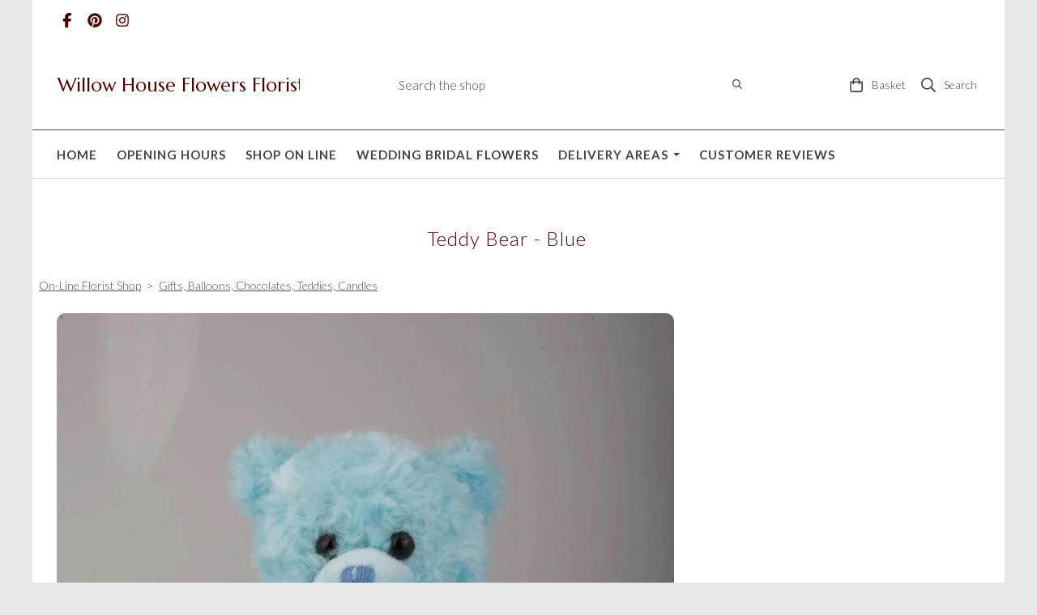

--- FILE ---
content_type: image/svg+xml
request_url: https://assetsbeta.create-cdn.net/_assets/livesites/component/card-logos/clearpay.svg
body_size: 563
content:
<svg width="38" height="24" fill="none" xmlns="http://www.w3.org/2000/svg"><g clip-path="url(#clip0_26_20)"><path opacity=".15" d="M35 0H3C1.3 0 0 1.3 0 3v18c0 1.7 1.4 3 3 3h32c1.7 0 3-1.3 3-3V3c0-1.7-1.4-3-3-3z" fill="#000"/><path d="M35 1c1.1 0 2 .9 2 2v18c0 1.1-.9 2-2 2H3c-1.1 0-2-.9-2-2V3c0-1.1.9-2 2-2h32z" fill="#B2FCE4"/><path d="M28.62 10.392l-2.205 4.55H25.5l.824-1.7-1.294-2.85h.938L26.8 12.3l.908-1.909.911.001zm-8.391 1.615a.88.88 0 10-.879.925.898.898 0 00.878-.925zm-2.56 2.934v-4.549h.795v.419a1.283 1.283 0 011.02-.479A1.587 1.587 0 0121.042 12a1.608 1.608 0 01-1.578 1.672 1.25 1.25 0 01-.976-.432v1.7h-.818v.002zm6.238-2.934a.88.88 0 10-1.755.09.88.88 0 001.755-.09zm.006 1.615v-.418a1.293 1.293 0 01-1.02.47c-.886 0-1.558-.71-1.558-1.667a1.608 1.608 0 011.577-1.672 1.292 1.292 0 011.001.465v-.408h.795v3.23h-.795zm-7.676-2.915a.845.845 0 011.047-.301v.823a1.02 1.02 0 00-.574-.146.57.57 0 00-.448.625v1.915h-.822v-3.231h.795v.316h.002zm18.55-.497l-.94-.538-.955-.546a.947.947 0 00-1.42.82v.123a.184.184 0 00.095.164l.444.253a.185.185 0 00.184-.001.184.184 0 00.091-.16v-.29a.187.187 0 01.28-.164l.87.5.868.498a.187.187 0 010 .323l-.867.498-.87.5a.186.186 0 01-.28-.163v-.144a.947.947 0 00-1.42-.822l-.955.547-.94.537a.95.95 0 000 1.645l.94.538.955.546a.948.948 0 001.42-.82v-.123a.184.184 0 00-.096-.164l-.444-.253a.184.184 0 00-.275.161v.292a.187.187 0 01-.28.164l-.87-.5-.867-.498a.187.187 0 010-.324l.867-.497.87-.5a.188.188 0 01.256.069.187.187 0 01.024.094v.144a.947.947 0 001.42.821l.954-.546.941-.538a.95.95 0 000-1.646zM6.312 12.418a1.684 1.684 0 11-3.19-1.06 1.648 1.648 0 011.564-1.026 1.627 1.627 0 011.62 1.24h-.84a.878.878 0 00-.775-.484.917.917 0 000 1.833.847.847 0 00.78-.503h.841zm.378 1.201V9.062h.813v4.557H6.69zm2.037-1.4a.8.8 0 00.832.748.853.853 0 00.761-.419h.832c-.193.685-.807 1.123-1.615 1.123a1.587 1.587 0 01-1.659-1.659 1.632 1.632 0 011.678-1.678 1.615 1.615 0 011.659 1.678c0 .07-.006.138-.019.207h-2.47zm1.62-.506a.773.773 0 00-.8-.671.799.799 0 00-.812.671h1.612zm3.772 1.907v-.42a1.29 1.29 0 01-1.02.471c-.883 0-1.555-.71-1.555-1.667a1.604 1.604 0 011.574-1.672 1.284 1.284 0 011 .465v-.408h.795v3.228h-.794v.002zm-.008-1.616a.88.88 0 10-1.757.09.88.88 0 001.757-.09z" fill="#000"/></g><defs><clipPath id="clip0_26_20"><path fill="#fff" d="M0 0h38v24H0z"/></clipPath></defs></svg>